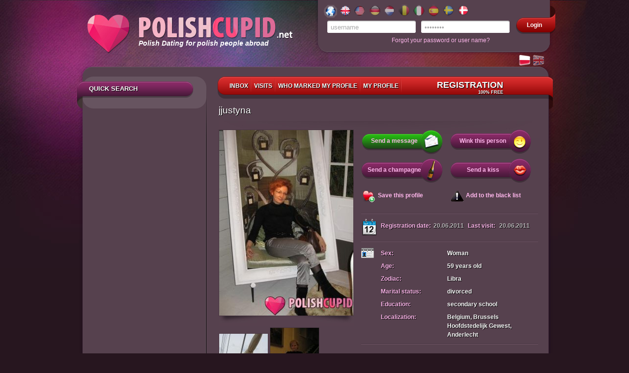

--- FILE ---
content_type: text/html; charset=UTF-8
request_url: https://www.polishcupid.net/en/jjustyna
body_size: 60155
content:

<!DOCTYPE html PUBLIC "-//W3C//DTD XHTML 1.0 Transitional//EN" "http://www.w3.org/TR/xhtml1/DTD/xhtml1-transitional.dtd">
<html xmlns="http://www.w3.org/1999/xhtml" lang="pl">
    <head>

        <meta http-equiv="Content-Type" content="text/html; charset=utf-8" />
        <meta http-equiv="Content-Language" content="en"/>
        <meta name="theme-color" content="#903970" />
        
        <title>Pretty Polish Woman: user: jjustyna, 59 years old</title>
                    <meta name="description" content="Female 59, age: , Belgium, Brussels Hoofdstedelijk Gewest, Anderlecht, Meet beautiful Polish girls!"/>
                    <meta name="keywords" content="jjustyna Polish Women, Belgium, Brussels Hoofdstedelijk Gewest, Anderlecht, Polish Singles, meet women, soul mate, soulmates, man seeking woman, marriage, personal photo, single, singles"/>
                        <script type="text/javascript" src="//ajax.googleapis.com/ajax/libs/jquery/1.8.3/jquery.min.js"></script>
        <script type="text/javascript" src="/js/swfobject.js"></script>
        <link rel="stylesheet" type="text/css" href="//www.polishcupid.net/css/jqueryui/jquery-ui-1.10.3.custom.min.css?v=2" />
        <script type="text/javascript" src="/js/jquery.textshadow.js"></script>
        <script type="text/javascript" src="//www.polishcupid.net/js/jquery.validate.js?v=6"></script>
        <script type="text/javascript" src="//www.polishcupid.net/js/capslock.jquery.js?v="></script>
        <script type="text/javascript" src="/js/jquery-ui-1.10.3.custom.min.js"></script>

                    <script type="text/javascript" src="//www.polishcupid.net/js/registration.js?v=8"></script>
        
        <link rel="stylesheet" type="text/css" href="/css/common.css?v=41" />
        <link rel="stylesheet" type="text/css" href="//www.polishcupid.net/css/boxy.css?v=4" />
        <link rel="stylesheet" type="text/css" href="//www.polishcupid.net/css/jquery.fancybox-1.3.1.css" />
        

        <link rel="shortcut icon" href="//www.polishcupid.net/img/favicon.ico" type="image/x-icon" />
                <![if !IE]>
        <link rel="stylesheet" type="text/css" href="/css/not-ie.css" />
        <![endif]>
        <!--[if lt IE 8]>
        <link rel="stylesheet" type="text/css" href="/css/ie6-ie7.css" />
        <![endif]-->

        <!--[if IE 6]>
                <script type="text/javascript" src="/js/DD_belatedPNG.js"></script>
                <link rel="stylesheet" type="text/css" href="/css/ie6.css" />
                <script>
            	DD_belatedPNG.fix('.png, .ui-state-default, .flags a, .current');
                </script>
        <![endif]-->
                <script type="text/javascript" src="//www.polishcupid.net/js/DFE_off.js"></script>
        	
	<!-- Google Tag Manager -->
	<script>(function(w,d,s,l,i){w[l]=w[l]||[];w[l].push({'gtm.start':
	new Date().getTime(),event:'gtm.js'});var f=d.getElementsByTagName(s)[0],
	j=d.createElement(s),dl=l!='dataLayer'?'&l='+l:'';j.async=true;j.src=
	'//www.googletagmanager.com/gtm.js?id='+i+dl;f.parentNode.insertBefore(j,f);
	})(window,document,'script','dataLayer','GTM-NSCT4G');</script>
	<!-- End Google Tag Manager -->
	
    </head>
    <body>
	
	<!-- Google Tag Manager -->
	<noscript><iframe src="//www.googletagmanager.com/ns.html?id=GTM-NSCT4G"
	height="0" width="0" style="display:none;visibility:hidden"></iframe></noscript>
	<!-- End Google Tag Manager -->
	

<script type="text/javascript">
//    function hideInfoPanel(){$(".top_reg").slideUp(300, showLoginPanel);}
//    function showLoginPanel(){$(".login_form").slideDown(300);}
</script>

<div id="main">
    <div id="header">
        <div class="logo">
            <a href="/en/">
                <div class="logo_img logo_eu"></div>
            <span>Polish Dating for polish people abroad</span>
            </a>
        </div>
        <div class="user_box png">
            <div class="user_box_content png">
                
               <div class="flags png">
                                          <a href="http://www.polishcupid.net" onclick="_gaq.push(['_link', 'http://www.polishcupid.net']);" class="eu_active png">
                                                    </a>
                                          <a href="http://www.polishcupid.co.uk" onclick="_gaq.push(['_link', 'http://www.polishcupid.co.uk']);" class="uk png">
                                                    </a>
                                          <a href="http://www.polishcupid.us" onclick="_gaq.push(['_link', 'http://www.polishcupid.us']);" class="us png">
                                                    </a>
                                          <a href="http://www.polishcupid.de" onclick="_gaq.push(['_link', 'http://www.polishcupid.de']);" class="de png">
                                                    </a>
                                          <a href="http://www.polishcupid.nl" onclick="_gaq.push(['_link', 'http://www.polishcupid.nl']);" class="nl png">
                                                    </a>
                                          <a href="http://www.polishcupid.be" onclick="_gaq.push(['_link', 'http://www.polishcupid.be']);" class="be png">
                                                    </a>
                                          <a href="http://www.polishcupid.it" onclick="_gaq.push(['_link', 'http://www.polishcupid.it']);" class="it png">
                                                    </a>
                                          <a href="http://www.polishcupid.es" onclick="_gaq.push(['_link', 'http://www.polishcupid.es']);" class="es png">
                                                    </a>
                                          <a href="http://www.polishcupid.se" onclick="_gaq.push(['_link', 'http://www.polishcupid.se']);" class="se png">
                                                    </a>
                                          <a href="http://www.polishcupid.dk" onclick="_gaq.push(['_link', 'http://www.polishcupid.dk']);" class="dk png">
                                                    </a>
                                    <div class="clear"></div>
                </div>
                                                                    <div class="login_form">
    <form action="/en/user/login/" method="post" id="loginForm">
        <input type="hidden" name="p" value="1"/>
        <input type="hidden" name="r" value="%2Fen%2Fjjustyna" />
        <input type="text" name="login" id="username" class="short_input png" 
               value="username" 
               onfocus='if(this.value == "username") {this.value = ""}' onblur='if(this.value == "") {this.value = "username" }' />
               <input type="password" name="password" id="l_password" class="short_input png" value="password" onfocus='if(this.value == "password") {this.value = ""}' onblur='if(this.value == "") {this.value = "password"}' />
        
                <span id="passwordCapsLock" class="hint">Caps Lock is on!<span class="hint-pointer">&nbsp;</span></span>
        <input type="submit" value="Zaloguj" class="submit"/>
    </form>
    
    <script type="text/javascript">
        $(document).ready(function(){
            passwordCapsLock();
        });
    </script>
                                            
    <a href="#" class="loginBtn png" onclick="document.forms['loginForm'].submit(); return false;"><span>Login</span></a>
                                            
                                            
</div>
<div class="login-form">
    <a href="#" class="remind" onclick="recover_password()">Forgot your password or user name?</a>
</div>

                                <div class="clear"></div>
            </div>
        </div>
        <div class="lang-block">
            <ul>
                <li class="pl"><a href="/pl/jjustyna?sl=1" title="Przełącz na j.polski" class="png">&nbsp;</a></li>
                <li class="en_op"><a href="/en/jjustyna?sl=1" title="Switch to English" class="png">&nbsp;</a></li>
            </ul>
        </div>
    </div>
    <div class="clear"></div>
        <div id="container">
                <div class="top png"></div>
                    <a name="profile"></a>
                <div class="content png">
                                <div class="menu_top menu_top_small png">
    <ul>
                <li ><a class='shadow ' href="/en/mails/?v=2" onclick="regInfoBox('registration'); return false;">
            Inbox</a>
        </li>
        <li ><a class='shadow ' href="/en/user/visits" onclick="regInfoBox('registration'); return false;">
            Visits</a>
        </li>
        <li><a class='shadow ' href="/en/user/rfriends" onclick="regInfoBox('registration'); return false;">
            Who marked my profile</a>
        </li>
        <li><a class='shadow ' href="/en/user/edit" onclick="regInfoBox('registration'); return false;">
                            My Profile</a></li>
        <li class="last"><a class='shadow reg reg_en' href="/en/registration" onclick="regInfoBox('registration'); return false;">
                Registration<span class="menu_free">100% free</span></a></li>
<!--        <li class='last'><a class='shadow ' href="/en/payment/main/ncb"></a></li>-->

    </ul>
</div>            



<script type="text/javascript">
    $(document).ready(function() {
        $("a[rel=pgallery]").fancybox({
            'titleShow': true,
            'transitionIn':'elastic',
            'transitionOut': 'elastic',
            'titlePosition': 'inside'
        });
        var play=$.cookie('play')? $.cookie('play').split('&'):new Array("0");
        if(play[0]!="0"){
            profilePlayer.run(play[0]);
//            $('#profile_player'+-parseInt(play[0])).show();
        }
        profilePlayer.init();
    });
     
    var urlPremium = "/en/payment/premium/pp/ncb";
    var urlVip = "/en/payment/vip/pp/ncb";
    var urlPremiumVip = "/en/payment/premium_vip/pp/ncb";
    
</script>


<script type="text/javascript" language="JavaScript"><!--
	var searches = {
			s_photo : '1'		};
            var urlPremium = "/en/payment/premium/ls-s/ncb";
            var urlVip = "/en/payment/vip/ls-s/ncb";
            var urlPremiumVip = "/en/payment/premium_vip/ls-s/ncb";
	var usersOnPage = 8;
    var searchId = '';
//-->
</script>

<div class="left_side">
<script type="text/javascript">


//$(document).ready(function(){
//    $("#amount").val(  );
//    $("#slider-range-min").slider("option",'value', );
//
//    $("#amount_to").val(  );
//    $("#slider-range-max").slider("option",'value', );
//})


</script>
<div class="quick_search_container">
<h1 class="ribbon shadow png">Quick search</h1>

<div class="quick_search" style='display:none'>
    <form id="searchAdv" name="searchAdv" enctype="application/x-www-form-urlencoded" method="post" class="pubForm" action="/search/index/"><dl class="zend_form">
<fieldset id="fieldset-sex" class="pFormFieldsetInline">

<div class="pFormElement pElementFormSelect " id="pFormElId_s_sex"  style=""><label for="s_sex" class="pFormLabel" style="">Sex</label><div class="pWrapper pWFormSelect"><select name="s_sex" id="s_sex">
    <option value="male">Man</option>
    <option value="female" selected="selected">Woman</option>
</select></div><div class="clear"></div></div></fieldset><div class="sepator"></div>
<fieldset id="fieldset-age_sel" class="pFormFieldsetInline"><legend>Age from</legend>


<div class="pFormElement pElementFormSelect " id="pFormElId_s_age_1"  style="float:left;"><label for="s_age_1" class="pFormLabel" style="">From</label><div class="pWrapper pWFormSelect"><select name="s_age_1" id="s_age_1" style="float:left;">
    <option value="0">choose</option>
    <option value="18">18</option>
    <option value="19">19</option>
    <option value="20">20</option>
    <option value="21">21</option>
    <option value="22">22</option>
    <option value="23">23</option>
    <option value="24">24</option>
    <option value="25">25</option>
    <option value="26">26</option>
    <option value="27">27</option>
    <option value="28">28</option>
    <option value="29">29</option>
    <option value="30">30</option>
    <option value="31">31</option>
    <option value="32">32</option>
    <option value="33">33</option>
    <option value="34">34</option>
    <option value="35">35</option>
    <option value="36">36</option>
    <option value="37">37</option>
    <option value="38">38</option>
    <option value="39">39</option>
    <option value="40">40</option>
    <option value="41">41</option>
    <option value="42">42</option>
    <option value="43">43</option>
    <option value="44">44</option>
    <option value="45">45</option>
    <option value="46">46</option>
    <option value="47">47</option>
    <option value="48">48</option>
    <option value="49">49</option>
    <option value="50">50</option>
    <option value="51">51</option>
    <option value="52">52</option>
    <option value="53">53</option>
    <option value="54">54</option>
    <option value="55">55</option>
    <option value="56">56</option>
    <option value="57">57</option>
    <option value="58">58</option>
    <option value="59">59</option>
    <option value="60">60</option>
    <option value="61">61</option>
    <option value="62">62</option>
    <option value="63">63</option>
    <option value="64">64</option>
    <option value="65">65</option>
    <option value="66">66</option>
    <option value="67">67</option>
    <option value="68">68</option>
    <option value="69">69</option>
    <option value="70">70</option>
    <option value="71">71</option>
    <option value="72">72</option>
    <option value="73">73</option>
    <option value="74">74</option>
    <option value="75">75</option>
    <option value="76">76</option>
    <option value="77">77</option>
    <option value="78">78</option>
    <option value="79">79</option>
    <option value="80">80</option>
    <option value="81">81</option>
    <option value="82">82</option>
    <option value="83">83</option>
    <option value="84">84</option>
    <option value="85">85</option>
    <option value="86">86</option>
    <option value="87">87</option>
    <option value="88">88</option>
    <option value="89">89</option>
    <option value="90">90</option>
    <option value="91">91</option>
    <option value="92">92</option>
    <option value="93">93</option>
    <option value="94">94</option>
    <option value="95">95</option>
    <option value="96">96</option>
    <option value="97">97</option>
    <option value="98">98</option>
    <option value="99">99</option>
    <option value="100">100</option>
</select></div><div class="clear"></div></div>

<div class="pFormElement pElementFormSelect " id="pFormElId_s_age_2"  style=""><label for="s_age_2" class="pFormLabel" style="">To</label><div class="pWrapper pWFormSelect"><select name="s_age_2" id="s_age_2">
    <option value="0">choose</option>
    <option value="18">18</option>
    <option value="19">19</option>
    <option value="20">20</option>
    <option value="21">21</option>
    <option value="22">22</option>
    <option value="23">23</option>
    <option value="24">24</option>
    <option value="25">25</option>
    <option value="26">26</option>
    <option value="27">27</option>
    <option value="28">28</option>
    <option value="29">29</option>
    <option value="30">30</option>
    <option value="31">31</option>
    <option value="32">32</option>
    <option value="33">33</option>
    <option value="34">34</option>
    <option value="35">35</option>
    <option value="36">36</option>
    <option value="37">37</option>
    <option value="38">38</option>
    <option value="39">39</option>
    <option value="40">40</option>
    <option value="41">41</option>
    <option value="42">42</option>
    <option value="43">43</option>
    <option value="44">44</option>
    <option value="45">45</option>
    <option value="46">46</option>
    <option value="47">47</option>
    <option value="48">48</option>
    <option value="49">49</option>
    <option value="50">50</option>
    <option value="51">51</option>
    <option value="52">52</option>
    <option value="53">53</option>
    <option value="54">54</option>
    <option value="55">55</option>
    <option value="56">56</option>
    <option value="57">57</option>
    <option value="58">58</option>
    <option value="59">59</option>
    <option value="60">60</option>
    <option value="61">61</option>
    <option value="62">62</option>
    <option value="63">63</option>
    <option value="64">64</option>
    <option value="65">65</option>
    <option value="66">66</option>
    <option value="67">67</option>
    <option value="68">68</option>
    <option value="69">69</option>
    <option value="70" selected="selected">70</option>
    <option value="71">71</option>
    <option value="72">72</option>
    <option value="73">73</option>
    <option value="74">74</option>
    <option value="75">75</option>
    <option value="76">76</option>
    <option value="77">77</option>
    <option value="78">78</option>
    <option value="79">79</option>
    <option value="80">80</option>
    <option value="81">81</option>
    <option value="82">82</option>
    <option value="83">83</option>
    <option value="84">84</option>
    <option value="85">85</option>
    <option value="86">86</option>
    <option value="87">87</option>
    <option value="88">88</option>
    <option value="89">89</option>
    <option value="90">90</option>
    <option value="91">91</option>
    <option value="92">92</option>
    <option value="93">93</option>
    <option value="94">94</option>
    <option value="95">95</option>
    <option value="96">96</option>
    <option value="97">97</option>
    <option value="98">98</option>
    <option value="99">99</option>
    <option value="100">100</option>
</select></div><div class="clear"></div></div></fieldset><div class="sepator"></div>
<fieldset id="fieldset-localization">
</fieldset><div class="sepator"></div>
<fieldset id="fieldset-onl_pht" class="pFormFieldsetInline">

<div class="pFormElement pElementFormCheckbox " style=""><div class="pWrapper pWFormCheckbox"><input type="hidden" name="s_photo" value="0" /><input type="checkbox" name="s_photo" id="s_photo" value="1" checked="checked" /></div><label for="s_photo" class="pFormLabel" style="">With photo only</label><div class="clear"></div></div></fieldset><div class="sepator"></div>

<div class="pFormElement pElementFormHidden " id="pFormElId_s_advanced"  style=""><label for="s_advanced" class="pFormLabel" style="display:none;"></label><div class="pWrapper pWFormHidden"><input type="hidden" name="s_advanced" value="1" id="s_advanced" /></div><div class="clear"></div></div>

<div class="pFormElement pElementFormHidden " id="pFormElId_p"  style=""><label for="p" class="pFormLabel" style="display:none;"></label><div class="pWrapper pWFormHidden"><input type="hidden" name="p" value="1" id="p" /></div><div class="clear"></div></div>
<dt id="simple_submit-label">&#160;</dt><dd id="simple_submit-element"><fieldset id="fieldset-simple_submit" class="pFormFieldsetInline png"><dl>

<div class="pFormElement pElementFormSubmit " id="pFormElId_submit_s"  style=""><div class="pWrapper pWFormSubmit"><a onclick="postFirstForm(); return false;" class="savebtn right btn search_btn" href="#" rel="nofollow"><span>Search</span></a></div><div class="clear"></div></div></dl></fieldset></dd>
<div class="advanced_search_label" id="advanced_search_id">ADVANCED SEARCH<div class='arrow arrow_down'></div></div>
<div class="advanced_search"><fieldset id="fieldset-login" class="pFormFieldsetInline">

<div class="pFormElement pElementFormText " id="pFormElId_s_login"  style=""><label for="s_login" class="pFormLabel" style="">Login</label><div class="pWrapper pWFormText"><input type="text" name="s_login" id="s_login" value="" /></div><div class="clear"></div></div></fieldset>
<fieldset id="fieldset-height_sel" class="pFormFieldsetInline"><legend>Height</legend>


<div class="pFormElement pElementFormSelect " id="pFormElId_s_height_1"  style="float:left;"><label for="s_height_1" class="pFormLabel" style="">From</label><div class="pWrapper pWFormSelect"><select name="s_height_1" id="s_height_1" style="float:left;">
    <option value="0">choose</option>
    <option value="140" selected="selected">140</option>
    <option value="141">141</option>
    <option value="142">142</option>
    <option value="143">143</option>
    <option value="144">144</option>
    <option value="145">145</option>
    <option value="146">146</option>
    <option value="147">147</option>
    <option value="148">148</option>
    <option value="149">149</option>
    <option value="150">150</option>
    <option value="151">151</option>
    <option value="152">152</option>
    <option value="153">153</option>
    <option value="154">154</option>
    <option value="155">155</option>
    <option value="156">156</option>
    <option value="157">157</option>
    <option value="158">158</option>
    <option value="159">159</option>
    <option value="160">160</option>
    <option value="161">161</option>
    <option value="162">162</option>
    <option value="163">163</option>
    <option value="164">164</option>
    <option value="165">165</option>
    <option value="166">166</option>
    <option value="167">167</option>
    <option value="168">168</option>
    <option value="169">169</option>
    <option value="170">170</option>
    <option value="171">171</option>
    <option value="172">172</option>
    <option value="173">173</option>
    <option value="174">174</option>
    <option value="175">175</option>
    <option value="176">176</option>
    <option value="177">177</option>
    <option value="178">178</option>
    <option value="179">179</option>
    <option value="180">180</option>
    <option value="181">181</option>
    <option value="182">182</option>
    <option value="183">183</option>
    <option value="184">184</option>
    <option value="185">185</option>
    <option value="186">186</option>
    <option value="187">187</option>
    <option value="188">188</option>
    <option value="189">189</option>
    <option value="190">190</option>
    <option value="191">191</option>
    <option value="192">192</option>
    <option value="193">193</option>
    <option value="194">194</option>
    <option value="195">195</option>
    <option value="196">196</option>
    <option value="197">197</option>
    <option value="198">198</option>
    <option value="199">199</option>
    <option value="200">200</option>
    <option value="201">201</option>
    <option value="202">202</option>
    <option value="203">203</option>
    <option value="204">204</option>
    <option value="205">205</option>
    <option value="206">206</option>
    <option value="207">207</option>
    <option value="208">208</option>
    <option value="209">209</option>
    <option value="210">210</option>
</select></div><div class="clear"></div></div>

<div class="pFormElement pElementFormSelect " id="pFormElId_s_height_2"  style=""><label for="s_height_2" class="pFormLabel" style="">To</label><div class="pWrapper pWFormSelect"><select name="s_height_2" id="s_height_2">
    <option value="0">choose</option>
    <option value="140">140</option>
    <option value="141">141</option>
    <option value="142">142</option>
    <option value="143">143</option>
    <option value="144">144</option>
    <option value="145">145</option>
    <option value="146">146</option>
    <option value="147">147</option>
    <option value="148">148</option>
    <option value="149">149</option>
    <option value="150">150</option>
    <option value="151">151</option>
    <option value="152">152</option>
    <option value="153">153</option>
    <option value="154">154</option>
    <option value="155">155</option>
    <option value="156">156</option>
    <option value="157">157</option>
    <option value="158">158</option>
    <option value="159">159</option>
    <option value="160">160</option>
    <option value="161">161</option>
    <option value="162">162</option>
    <option value="163">163</option>
    <option value="164">164</option>
    <option value="165">165</option>
    <option value="166">166</option>
    <option value="167">167</option>
    <option value="168">168</option>
    <option value="169">169</option>
    <option value="170">170</option>
    <option value="171">171</option>
    <option value="172">172</option>
    <option value="173">173</option>
    <option value="174">174</option>
    <option value="175">175</option>
    <option value="176">176</option>
    <option value="177">177</option>
    <option value="178">178</option>
    <option value="179">179</option>
    <option value="180">180</option>
    <option value="181">181</option>
    <option value="182">182</option>
    <option value="183">183</option>
    <option value="184">184</option>
    <option value="185">185</option>
    <option value="186">186</option>
    <option value="187">187</option>
    <option value="188">188</option>
    <option value="189">189</option>
    <option value="190">190</option>
    <option value="191">191</option>
    <option value="192">192</option>
    <option value="193">193</option>
    <option value="194">194</option>
    <option value="195">195</option>
    <option value="196">196</option>
    <option value="197">197</option>
    <option value="198">198</option>
    <option value="199">199</option>
    <option value="200">200</option>
    <option value="201">201</option>
    <option value="202">202</option>
    <option value="203">203</option>
    <option value="204">204</option>
    <option value="205">205</option>
    <option value="206">206</option>
    <option value="207">207</option>
    <option value="208">208</option>
    <option value="209">209</option>
    <option value="210" selected="selected">210</option>
</select></div><div class="clear"></div></div></fieldset><div class="sepator"></div>
<fieldset id="fieldset-checkboxes">

<div class="pFormElement pElementFormMultiCheckbox hideElement" id="pFormElId_s_figure"  style=""><label for="s_figure" class="pFormLabel" style="">Figure</label><div class="pWrapper pWFormMultiCheckbox"><label><input type="checkbox" name="s_figure[]" id="s_figure-139" value="139" />skinny</label> <label><input type="checkbox" name="s_figure[]" id="s_figure-36" value="36" />Normal</label> <label><input type="checkbox" name="s_figure[]" id="s_figure-38" value="38" />athletic</label> <label><input type="checkbox" name="s_figure[]" id="s_figure-37" value="37" />few extra pounds</label> <label><input type="checkbox" name="s_figure[]" id="s_figure-39" value="39" />muscular</label> <label><input type="checkbox" name="s_figure[]" id="s_figure-263" value="263" />it is ok</label></div><div class="clear"></div></div>

<div class="pFormElement pElementFormMultiCheckbox hideElement" id="pFormElId_s_hair_color"  style=""><label for="s_hair_color" class="pFormLabel" style="">Hair colour</label><div class="pWrapper pWFormMultiCheckbox"><label><input type="checkbox" name="s_hair_color[]" id="s_hair_color-40" value="40" />light blond</label> <label><input type="checkbox" name="s_hair_color[]" id="s_hair_color-41" value="41" />blond</label> <label><input type="checkbox" name="s_hair_color[]" id="s_hair_color-42" value="42" />dark blond</label> <label><input type="checkbox" name="s_hair_color[]" id="s_hair_color-43" value="43" />highlights</label> <label><input type="checkbox" name="s_hair_color[]" id="s_hair_color-44" value="44" />light chestnut</label> <label><input type="checkbox" name="s_hair_color[]" id="s_hair_color-45" value="45" />dark chestnut</label> <label><input type="checkbox" name="s_hair_color[]" id="s_hair_color-46" value="46" />black</label> <label><input type="checkbox" name="s_hair_color[]" id="s_hair_color-56" value="56" />red / ginger</label> <label><input type="checkbox" name="s_hair_color[]" id="s_hair_color-57" value="57" />brown</label> <label><input type="checkbox" name="s_hair_color[]" id="s_hair_color-58" value="58" />dark brown</label> <label><input type="checkbox" name="s_hair_color[]" id="s_hair_color-103" value="103" />grey</label> <label><input type="checkbox" name="s_hair_color[]" id="s_hair_color-105" value="105" />other</label> <label><input type="checkbox" name="s_hair_color[]" id="s_hair_color-47" value="47" />bold</label></div><div class="clear"></div></div>

<div class="pFormElement pElementFormMultiCheckbox hideElement" id="pFormElId_s_eyes_color"  style=""><label for="s_eyes_color" class="pFormLabel" style="">Colour of eyes</label><div class="pWrapper pWFormMultiCheckbox"><label><input type="checkbox" name="s_eyes_color[]" id="s_eyes_color-48" value="48" />hazel</label> <label><input type="checkbox" name="s_eyes_color[]" id="s_eyes_color-49" value="49" />blue</label> <label><input type="checkbox" name="s_eyes_color[]" id="s_eyes_color-50" value="50" />green</label> <label><input type="checkbox" name="s_eyes_color[]" id="s_eyes_color-51" value="51" />grey</label> <label><input type="checkbox" name="s_eyes_color[]" id="s_eyes_color-52" value="52" />brown</label> <label><input type="checkbox" name="s_eyes_color[]" id="s_eyes_color-53" value="53" />black</label> <label><input type="checkbox" name="s_eyes_color[]" id="s_eyes_color-54" value="54" />other</label></div><div class="clear"></div></div>

<div class="pFormElement pElementFormMultiCheckbox hideElement" id="pFormElId_s_education"  style=""><label for="s_education" class="pFormLabel" style="">Education</label><div class="pWrapper pWFormMultiCheckbox"><label><input type="checkbox" name="s_education[]" id="s_education-253" value="253" />vocational </label> <label><input type="checkbox" name="s_education[]" id="s_education-6" value="6" />primary school</label> <label><input type="checkbox" name="s_education[]" id="s_education-7" value="7" />secondary school</label> <label><input type="checkbox" name="s_education[]" id="s_education-8" value="8" />college</label> <label><input type="checkbox" name="s_education[]" id="s_education-9" value="9" />university some</label> <label><input type="checkbox" name="s_education[]" id="s_education-10" value="10" />university graduated</label> <label><input type="checkbox" name="s_education[]" id="s_education-11" value="11" />postgraduate</label> <label><input type="checkbox" name="s_education[]" id="s_education-234" value="234" />other</label> <label><input type="checkbox" name="s_education[]" id="s_education-235" value="235" />I know but I won't say</label></div><div class="clear"></div></div>

<div class="pFormElement pElementFormMultiCheckbox hideElement" id="pFormElId_s_martial"  style=""><label for="s_martial" class="pFormLabel" style="">Marital status</label><div class="pWrapper pWFormMultiCheckbox"><label><input type="checkbox" name="s_martial[]" id="s_martial-250" value="250" />single</label> <label><input type="checkbox" name="s_martial[]" id="s_martial-252" value="252" />in a kind of relationship</label> <label><input type="checkbox" name="s_martial[]" id="s_martial-3" value="3" />separated</label> <label><input type="checkbox" name="s_martial[]" id="s_martial-4" value="4" />divorced</label> <label><input type="checkbox" name="s_martial[]" id="s_martial-5" value="5" />widower / widow</label> <label><input type="checkbox" name="s_martial[]" id="s_martial-248" value="248" />married</label> <label><input type="checkbox" name="s_martial[]" id="s_martial-249" value="249" />I would rather not say</label></div><div class="clear"></div></div>

<div class="pFormElement pElementFormMultiCheckbox hideElement" id="pFormElId_s_zodiac"  style=""><label for="s_zodiac" class="pFormLabel" style="">Zodiac</label><div class="pWrapper pWFormMultiCheckbox"><label><input type="checkbox" name="s_zodiac[]" id="s_zodiac-124" value="124" />Capricorn</label> <label><input type="checkbox" name="s_zodiac[]" id="s_zodiac-125" value="125" />Aquarius</label> <label><input type="checkbox" name="s_zodiac[]" id="s_zodiac-126" value="126" />Pisces</label> <label><input type="checkbox" name="s_zodiac[]" id="s_zodiac-127" value="127" />Aries</label> <label><input type="checkbox" name="s_zodiac[]" id="s_zodiac-128" value="128" />Taurus</label> <label><input type="checkbox" name="s_zodiac[]" id="s_zodiac-129" value="129" />Gemini</label> <label><input type="checkbox" name="s_zodiac[]" id="s_zodiac-130" value="130" />Cancer</label> <label><input type="checkbox" name="s_zodiac[]" id="s_zodiac-131" value="131" />Leo</label> <label><input type="checkbox" name="s_zodiac[]" id="s_zodiac-132" value="132" />Virgo</label> <label><input type="checkbox" name="s_zodiac[]" id="s_zodiac-133" value="133" />Libra</label> <label><input type="checkbox" name="s_zodiac[]" id="s_zodiac-134" value="134" />Scorpio</label> <label><input type="checkbox" name="s_zodiac[]" id="s_zodiac-135" value="135" />Sagittarius</label></div><div class="clear"></div></div>

<div class="pFormElement pElementFormMultiCheckbox hideElement" id="pFormElId_s_smoking"  style=""><label for="s_smoking" class="pFormLabel" style="">Smoking</label><div class="pWrapper pWFormMultiCheckbox"><label><input type="checkbox" name="s_smoking[]" id="s_smoking-24" value="24" />I smoke</label> <label><input type="checkbox" name="s_smoking[]" id="s_smoking-25" value="25" />I smoke occasionally</label> <label><input type="checkbox" name="s_smoking[]" id="s_smoking-26" value="26" />I don't smoke</label> <label><input type="checkbox" name="s_smoking[]" id="s_smoking-265" value="265" />I smoke occasionally, but not cigarettes</label></div><div class="clear"></div></div>

<div class="pFormElement pElementFormMultiCheckbox hideElement" id="pFormElId_s_alcohol"  style=""><label for="s_alcohol" class="pFormLabel" style="">Alcohol</label><div class="pWrapper pWFormMultiCheckbox"><label><input type="checkbox" name="s_alcohol[]" id="s_alcohol-27" value="27" />I love drinking</label> <label><input type="checkbox" name="s_alcohol[]" id="s_alcohol-28" value="28" />few drinks or a couple of beers after work nearly every day</label> <label><input type="checkbox" name="s_alcohol[]" id="s_alcohol-29" value="29" />weekends only</label> <label><input type="checkbox" name="s_alcohol[]" id="s_alcohol-123" value="123" />very occasionally</label> <label><input type="checkbox" name="s_alcohol[]" id="s_alcohol-254" value="254" />nearly I don't drink at all</label> <label><input type="checkbox" name="s_alcohol[]" id="s_alcohol-255" value="255" />I don't drink</label> <label><input type="checkbox" name="s_alcohol[]" id="s_alcohol-256" value="256" />I don't drink anymore</label> <label><input type="checkbox" name="s_alcohol[]" id="s_alcohol-257" value="257" />You will see on our date</label></div><div class="clear"></div></div>

<div class="pFormElement pElementFormMultiCheckbox hideElement" id="pFormElId_s_children"  style=""><label for="s_children" class="pFormLabel" style="">Children</label><div class="pWrapper pWFormMultiCheckbox"><label><input type="checkbox" name="s_children[]" id="s_children-31" value="31" />I'd like to have them but I don`t know when</label> <label><input type="checkbox" name="s_children[]" id="s_children-34" value="34" />I don't want to have</label> <label><input type="checkbox" name="s_children[]" id="s_children-108" value="108" />My children live with me</label> <label><input type="checkbox" name="s_children[]" id="s_children-32" value="32" />My children don`t live with me</label> <label><input type="checkbox" name="s_children[]" id="s_children-136" value="136" />I don`t have children</label> <label><input type="checkbox" name="s_children[]" id="s_children-33" value="33" />I want to have more children</label> <label><input type="checkbox" name="s_children[]" id="s_children-240" value="240" />I know but I won't say</label></div><div class="clear"></div></div>

<div class="pFormElement pElementFormSubmit " id="pFormElId_submit_adv"  style=""><div class="pWrapper pWFormSubmit"><a onclick="$(this).parents('form').submit(); return false;" class="savebtn right " href="#" rel="nofollow"><span>Search</span></a></div><div class="clear"></div><div class="pFormDescription"><span id='save_search' ><b>Save this search terms</b></span></div><div class="clear"></div></div></fieldset><div class="clear"></div></div></dl></form>
    <div id="saved_searches">
        <ul>
                </ul>
    </div>

    
    <script type="text/javascript">

    $.fn.shn = function(){}
    $.fn.shn.advSearch = function(settings){

        var options = {
            fields:[
                {
                    eType:'location', // element type
                    selects:{
                        country:{id:'#s_country',wrId:'#pFormElId_s_country'},
                        region:{id:'#s_region',wrId:'#pFormElId_s_region',url:'/json/regions/country/'},
                        city:{id:'#s_city',wrId:'#pFormElId_s_city',url:'/json/cities/region/'}
                    },
                    list:{id:'#fieldset-list',eId:'.pFormElement'},
                    addButton:{id:'.add_loc_submit'}
                },
                {eType:'chbox',id:'#pFormElId_s_figure',cEl:'.pFormLabel'},
                {eType:'chbox',id:'#pFormElId_s_hair_color',cEl:'.pFormLabel'},
                {eType:'chbox',id:'#pFormElId_s_eyes_color',cEl:'.pFormLabel'},
                {eType:'chbox',id:'#pFormElId_s_education',cEl:'.pFormLabel'},
                {eType:'chbox',id:'#pFormElId_s_martial',cEl:'.pFormLabel'},
                {eType:'chbox',id:'#pFormElId_s_zodiac',cEl:'.pFormLabel'},
                {eType:'chbox',id:'#pFormElId_s_smoking',cEl:'.pFormLabel'},
                {eType:'chbox',id:'#pFormElId_s_alcohol',cEl:'.pFormLabel'},
                {eType:'chbox',id:'#pFormElId_s_children',cEl:'.pFormLabel'},
                {eType:'showHide',id:'#advanced_search_id',cEl:'.advanced_search',
                    hideCond:{'#s_height_1':140,'#s_height_2':210,'#fieldset-checkboxes input:checkbox:checked':undefined,'#fieldset-list >div':undefined,'#s_login':""}},
                {eType:'showHide',id:'#fieldset-height_sel legend',cEl:'#fieldset-height_sel .pElementFormSelect',hideCond:{'#s_height_1':140,'#s_height_2':211}},
                {eType:'saveSearch',id:'#save_search',cEl:'#searchAdv',form:'#form_name'}
                
                                
                ,{eType:'ajaxRefresh',selector:'#pFormElId_s_age_1 .pWFormSelect',form:'#searchAdv'}
                ,{eType:'ajaxRefresh',selector:'#pFormElId_s_age_2 .pWFormSelect',form:'#searchAdv'}
                
                                
            ]

        };
        var o = $.extend(options, settings);


        var types = function(){};
        types.saveSearch=function(opt){
            var data=$(opt.cEl).serialize();
            $(opt.id).click(function(){
                function evalJs(content){
                     var res = $(content);
                     for(var i=0;i<res.length;i++){
                        if(res[i].type == 'text/javascript'){
                            eval(res[i].innerHTML);
                        }
                     }
                }
                function unbindClick(){
                    $('#form_name .pWFormSubmit a').attr('onClick','').unbind('onClick').click(function(){
                        if($(opt.form).valid()){
                            $j.getJSON('/pl/json/save-search/',
                                {
                                 params: $(opt.cEl).serialize(),
                                 name: $('#save_name').val()
                                 }, function(response){
                                     if (!response) {
                                        errorBox(translate('Unknown AJAX error'));
                                         return;
                                     }
                                     if (response.status == "ok") {
                                        $('#saved_searches ul').append('<li><a class="saved_search" href="'+response.url+'">'+response.name+'</a><a id="saved_search_'+response.res+'" href="#" class="remove right remove_search" onclick="javascript:deleteSaved('+response.res+'); return false;">'+response.del+'</a><div class="clear"></div></li>');
                                        infoBox(response.message);
                                        return false;
                                     }else{
                                         infoBox(response.message);
                                         return false;
                                     }
                                }
                            );
                        }
                    });
                }
                if($('body').data(opt.form+'sav') == null){
                    $.get('/pl/json/get-save-search-form',function(data){
                        $('body').data(opt.form+'sav',data);
                        infoBox(data,true);
                        evalJs(data);
                        unbindClick();
                    });
                }else{
                    infoBox($('body').data(opt.form+'sav'),true);
                    evalJs($('body').data(opt.form+'sav'));
                    unbindClick();
                }
            });
        };
        
        types.ajaxRefresh=function(opt){
            var el=$(opt.selector);
            $(el).bind('slidestop',function(){
                  tmp=$(opt.form).serializeArray();
                  var i=0
                  $.each(tmp,function(k,v){
                      if(v.name.indexOf('[]')!=-1){
                          if(searches[v.name]){
                            searches[v.name].push(v.value);
                          }else{
                            searches[v.name]=[v.value];
                          }
                      }else
                        searches[v.name]=v.value;
                      i++;
                  });
                  if(window.pagersearch!=undefined)
                    goToPage(1);
            });
        };

        types.showHide=function(opt){
            var element=$(opt.cEl);
            var show=function(el){
                $(el).show('slow');
                $(el).removeClass('HideAdvSearch');
                $(opt.id+' >.arrow').removeClass('arrow_up');
                $(opt.id+' >.arrow').addClass('arrow_down');
            }
            var hide=function(el){
                $(el).hide('fast');
                $(el).addClass('HideAdvSearch');
                $(opt.id+' >.arrow').addClass('arrow_up');
                $(opt.id+' >.arrow').removeClass('arrow_down');
            }
            $(opt.id).click(function(){
                if($(element).hasClass('HideAdvSearch')){
                    show(element);
                }else{
                    hide(element);
                }
            });
            var hideElement=1;
            $.each(opt.hideCond,function(key,value){
                if($(key).val()!=value){
                    hideElement=0;
                }
            });
            if(hideElement)
                hide(element);
        };

        types.chbox = function(opt){

            var el = $(opt.id);
            var showChBoxes = function(el){

                $('.pFormMuliList',el).remove();
                $('.pWFormMultiCheckbox',el).show();
                $(el).addClass('OpenChBox');
            };
            var showList = function(el){

                var ul = $('<ul class="pFormMuliList"></ul>');
                var labels = $('.pWFormMultiCheckbox label', el);
                labels.each(function(){
                    var label = $(this);
                    if($('input:checkbox:checked', label).length == 1){
                        var li = $('<li>').append(label.text());
                        ul.append(li);
                    }
                });
                ul.click(function(){showChBoxes(el);});
                el.append(ul);
                $('.pWFormMultiCheckbox',el).hide();
                $(el).removeClass('OpenChBox');
            }
            showList(el);
            $(opt.cEl,el).click(function(){
                var el = $(opt.id);
                if($(el).hasClass('OpenChBox')){
                    showList(el);
                }else{
                    showChBoxes(el);
                }
            });
        };

        // types of fields form config eType
        types.location = function(opt){

            var d = {
                c:$(opt.selects.country.id),
                r:$(opt.selects.region.id),
                ct:$(opt.selects.city.id),
                o:opt,
                b:$(opt.addButton.id)
            };
            if($(d.o.list.id).size() == 0){
                var fs = $('<fieldset id="fieldset-list"></fieldset>');
                $('#fieldset-localization').after(fs);
            }
            $(d.o.list.id+' '+d.o.list.eId).click(function(){
                $(this).remove();
            });

            cV = d.c.val();
            rV = d.r.val();
            ctV = d.ct.val();
            if(rV == '0'){$(d.o.selects.region.wrId).hide();}
            if(ctV == '0'){$(d.o.selects.city.wrId).hide();}

            d.c.change(function(){
                while ( d.r[0].options.length > 0){d.r[0].options[0] = null;}
                while ( d.ct[0].options.length > 0){d.ct[0].options[0] = null;}

                var cValue =  d.c.attr('value');
                if(cValue != 0){
                    d.r[0].options[0] = new Option(translate("Loading..."), "");
                    d.r[0].options[0].selectedIndex = 0;
                    $(d.o.selects.region.wrId).show();
                    $.ajax({
                        url: d.o.selects.region.url+cValue,type: 'GET',dataType: 'json'
                        ,success:function (data){
                            d.r[0].options[0] = new Option(translate('Select region'), '');
                            d.r[0].options[0].selectedIndex = 0;
                            $.each(data,function(i,val){
                                d.r[0].options[i+1] = new Option(data[i][1], data[i][0]);
                            });
                        }
                    });
                }else{
                    $(d.o.selects.region.wrId).hide();
                    d.r[0].options[0] = new Option(translate("Loading..."), "");
                    d.r[0].options[0].selectedIndex = 0;

                    d.ct[0].options[0] = new Option(translate("Loading..."), "");
                    d.ct[0].options[0].selectedIndex = 0;
                    $(d.o.selects.city.wrId).hide();
                }
            },d);

            d.r.change(function(){
                while ( d.ct[0].options.length > 0){
                    d.ct[0].options[0] = null;
                }
                var cValue =  d.r.attr('value');
                if(cValue != 0){
                    d.ct[0].options[0] = new Option(translate("Loading..."), "");
                    d.ct[0].options[0].selectedIndex = 0;
                    $(d.o.selects.city.wrId).show();
                    $.ajax({
                        url: d.o.selects.city.url+cValue,type: 'GET',dataType: 'json'
                        ,success:function (data){
                            d.ct[0].options[0] = new Option(translate('Select city'), '');
                            d.ct[0].options[0].selectedIndex = 0;
                            $.each(data,function(i,val){
                                d.ct[0].options[i+1] = new Option(data[i][1], data[i][0]);
                            });
                        }
                    });
                }else{
                    $(d.o.selects.city.wrId).hide();
                    d.ct[0].options[0] = new Option(translate("Loading..."), "");
                    d.ct[0].options[0].selectedIndex = 0;
                }
            },d);

            d.b.click(function(){

                cV = d.c.val();
                rV = d.r.val();
                ctV = d.ct.val();
                var el =''
                var text='';
                if(cV > 0){
                    el = cV;
                    text = $("option:selected",d.c).text();
                    if(rV > 0){
                        el = el + '_'+rV
                        text = text+', '+ $("option:selected",d.r).text();
                        if(ctV > 0){
                            el = el + '_'+ctV;
                            text = text+', '+ $("option:selected",d.ct).text();
                        }
                    }
                    var col = $(d.o.list.id);
                    var cnt = $('input[value$='+el+']',col).size();
                    if(cnt == 0){
                        var inpt = $('<input type="hidden" />')
                        .attr('id','s_localization-loc_'+el)
                        .attr('name','s_localization[loc_'+el+']')
                        .val(el);
                        var label = $('<label class="pFormLabel"></label>').text(text);
                        var elWr = $('<div class="pWrapper pWFormHidden"></div>');
                        var wr = $('<div class="pFormElement pElementFormHidden"></div>');
                        elWr.append(inpt);
                        wr.append(label);
                        wr.append(elWr);
                        wr.click(function(){
                            name=$('input',this).attr('name');
                            delete searches[name];
                            delete searches['s_localization'];
                            $(this).remove();
                        });
                        $(d.o.list.id).append(wr);
                    }
                }
                return false;
            },d);
        };

        var load = function(){
            // load each field from config
            $.each(o.fields,function(i,val){
                if (val.eType!=undefined) {
                    var elType = val.eType;
                    types [ elType ](val);
                }
            });
            $('.quick_search').show();
        }
        load();
    };

    function deleteSaved(id){
        $j.getJSON('/pl/json/delete-search/',
        {
         id: id
         }, function(response){
             if (!response) {
                errorBox(translate('Unknown AJAX error'));
                 return;
             }
             if (response.status == "ok") {
                $('#saved_search_'+id).parent().remove();
                return false;
             }
        }
    );
    }

$(document).ready(function(){
    $.fn.shn.advSearch();
});

    </script>
    

   
</div>
</div>
</div>
<div class="right_side">
    <div class="profile_header">
        <h1 class="shadow">jjustyna</h1>
                        <div class="clear"></div>
    </div>

    <div class="user_photos">
        <div class="big_pic">
                        <a href="/photos1/00/00/00/00/04/18/957_b.jpg" class="zoomphoto" rel="pgallery"><img id="img" src="/photos1/00/00/00/00/04/18/957_m.jpg" width="273" height="378" alt="" title=""/></a>
            <img id="avatar_1" src="/photos1/00/00/00/00/04/18/957_a.jpg" style="display: none" />
                    </div>
                <div class="thumb_photo">
                                                            <a href="/photos1/00/00/00/00/04/18/958_b.jpg" class="zoomphoto" rel="pgallery"><img src="/photos1/00/00/00/00/04/18/958_t.jpg"></a>
                                                <a href="/photos1/00/00/00/00/04/18/959_b.jpg" class="zoomphoto" rel="pgallery"><img src="/photos1/00/00/00/00/04/18/959_t.jpg"></a>
                                </div>
            </div>

    <div class="user_data">



        <div class="user_links">
                            <a href="#" class="send_msg png" onclick="regInfoBox('listing','jjustyna','avatar_1'); return false;">Send a message</a>
                <a href="#" class="send_smile png" onclick="regInfoBox('listing','jjustyna','avatar_1'); return false;">Wink this person</a>
                <a href="#" class="send_champagne png" onclick="regInfoBox('listing','jjustyna','avatar_1'); return false;">Send a champagne</a>
                <a href="#" class="send_kiss png" onclick="regInfoBox('listing','jjustyna','avatar_1'); return false;">Send a kiss</a>
                <a href="#" class="add_friends user_links_simple png" onclick="regInfoBox('listing','jjustyna','avatar_1'); return false;">Save this profile</a>
                <a href="#" class="add_blacklist user_links_simple png" onclick="javascript: regInfoBox('listing','jjustyna','avatar_1'); return false;">Add to the black list</a>
                        
                        <div class="clear"></div>
        </div>
        <div class="user_info_sepator"></div>

        <div class="reg_date"><p class="shadow png">Registration date:<span>20.06.2011</span>
        Last visit: <span>20.06.2011</span></p></div>

        <div class="user_info_sepator"></div>

        <div class="user_info png">
            <table>
                                                    <tr class="shadow"><th >Sex:</th><td>Woman</td></tr>
                                                                    <tr class="shadow"><th >Age:</th><td>59 years old</td></tr>
                                                                    <tr class="shadow"><th >Zodiac:</th><td>Libra</td></tr>
                                                                    <tr class="shadow"><th >Marital status:</th><td>divorced</td></tr>
                                                                    <tr class="shadow"><th >Education:</th><td>secondary school</td></tr>
                                                                    <tr class="shadow"><th >Localization:</th><td>Belgium, Brussels Hoofdstedelijk Gewest, Anderlecht</td></tr>
                                            </table>
        </div>



        <div class="user_info_sepator"></div>
        
    </div>
    <div class="clear"></div>
    <div class="more_user_info">
        <h2 class="apperence shadow png">Appearence &amp; character</h2>
    <div class="user_info png" style='background:transparent !important;'>
        <table>
                                            <tr class="shadow"><th>Smoking:</th><td>I don't smoke</td></tr>
                                                            <tr class="shadow"><th>Alcohol:</th><td>weekends only</td></tr>
                                                            <tr class="shadow"><th>Children:</th><td>My children live with me</td></tr>
                                                            <tr class="shadow"><th>Height:</th><td>164</td></tr>
                                                            <tr class="shadow"><th>Figure:</th><td>normal</td></tr>
                                                            <tr class="shadow"><th>Hair colour:</th><td>blond</td></tr>
                                                            <tr class="shadow"><th>Colour of eyes:</th><td>hazel</td></tr>
                                        
                    </table>
    </div>
    </div>    <div class="more_user_info more_user_info2">
            </div> 
</div>
<div class="clear"></div>

                               </div>
        	<div class="bottom png">
		</div>
                                </div>
                <div id="footer">
                                        <div class="footer_box footer_images">
                                            </div>
                    			<div class="footer_box">
				<h2>Why it is better polish dating site?</h2>
				<p>We are a high quality online dating service for meeting Polish singles. Our polish online dating service is  fully moderated so you will not find any fake profiles on this website.</p>
			</div>
			<div class="footer_box">
				<h2>Why we are better than others?</h2>
				<p>As PolishCupid is fully moderated and uses very modern Internet technologies, we offer you a comprahensive polish online dating services. Our site uses the best technology available to provide you with the highest quality user experience and hundreds of new profiles registered everyday.</p>
			</div>
			<div class="footer_box">
                            <h2>Do you have a question?</h2>
                            <p>You are always welcome to contact us. We are happy to answer any question our users ask, and quickly. All querries will be answer within 24 hours. Click on <a href="/en/contact/" title="Contact PolishCupid">Contact Us</a> to send us a message.</p>
<!--				<h2>Top favourites</h2>
				<a href="#"><img src="/img/profile_05.gif" alt="profile_05" width="55" height="55" /></a>
				<a href="#"><img src="/img/profile_04.gif" alt="profile_04" width="55" height="55" /></a>
				<a href="#"><img src="/img/profile_03.gif" alt="profile_03" width="55" height="55" /></a>
				<a href="#"><img src="/img/profile_02.gif" alt="profile_02" width="55" height="55" /></a>
				<a href="#"><img src="/img/profile_01.gif" alt="profile_01" width="55" height="55" /></a>-->
			</div>
			<div class="bottom_container">
				<div class="menu_bottom">
  <ul>
    <li><a href="/en/">Home page</a></li>
    <li><a href="/en/content/about">About</a></li>
    <li><a href="/en/content/faq/">FAQ</a></li>
    <li><a href="/en/content/privacy">Policy</a></li>
    <li><a href="/en/content/cookie">Cookies policy</a></li>
    <li><a onclick="regInfoBox('registration'); return false;" href="/pl/registration">Registration</a></li>    
        <li class="last"><a href="/en/contact">Contact</a></li>
  </ul>
</div>				<p class="copy">© 2011-2017 PolishCupid Polish Dating</p>
			</div>
		</div>

	<!-- Footer end -->
         </div>      
<script type="text/javascript" src="/en/js/locale/?v=918"></script>
<script type="text/javascript" src="/en/js/settings/anon"></script>
<script type="text/javascript" src="//www.polishcupid.net/js/common.js?v=12"></script>
<script type="text/javascript" src="//www.polishcupid.net/js/common2.js?v=11"></script>
<script type="text/javascript" src="//www.polishcupid.net/js/jquery.fancybox-1.3.1.pack.js"></script>
<script type="text/javascript" src="//www.polishcupid.net/js/bgiframe.js?v=4"></script>
<script type="text/javascript" src="//www.polishcupid.net/js/jquery.tooltip.min.js?v=4"></script>

<script type="text/javascript" src="//www.polishcupid.net/js/mailer.js?v=5"></script>
<script type="text/javascript" src="//www.polishcupid.net/js/friends.min.js?v=4"></script>
<script type="text/javascript" src="//www.polishcupid.net/js/bsn.min.js?v=4"></script>
<script type="text/javascript" src="//www.polishcupid.net/js/search.js?v=4"></script>
<script type="text/javascript" src="//www.polishcupid.net/js/vip.js?v=4"></script>
<script type="text/javascript" src="//www.polishcupid.net/js/json2.js?v=4"></script>

<script type="text/javascript">function makePopups(){}</script>
<script type="text/javascript" src="//www.polishcupid.net/js/bansearch.js?v=4"></script>

<script type="text/javascript" src="//www.polishcupid.net/js/tooltips.js?v=4"></script>
<script type="text/javascript" src="/js/geolocalization.js?v=6"></script>
<script type="text/javascript">


  $j = $;


  
  
    function openChat() {
  		return errorBox(translate('You must be registered user', settings.baseUrl + '/' + settings.language));
    }
    function sendInvite() {
  		return errorBox(translate('You must be registered user', settings.baseUrl + '/' + settings.language));
    }
  
  
  
    $j(".disabledOnLoading").css("visibility", "visible")
  
        $(function() {
        $.cookie('tz_offset', new Date().getTimezoneOffset(), { path: '/' });

        $('.local_date').each(function(){
            values = $(this).attr('title').split(';');
            $(this).html(dateformat(values[1], Number(values[0])));
            $(this).removeAttr('title');
            $(this).removeAttr('class');
        })
    })

</script>
<!-- <script type="text/javascript" src="/js/overlibmws/overlibmws.all.js"></script> -->




</body>
</html>

--- FILE ---
content_type: text/css
request_url: https://www.polishcupid.net/css/boxy.css?v=4
body_size: 2296
content:
.boxy-wrapper { position: absolute; }
.boxy-wrapper.fixed { position: fixed; }

/* Modal */

.boxy-modal-blackout { position: absolute; background-color: black; left: 0; top: 0; }

/* Border */

.boxy-wrapper { empty-cells: show; }
.boxy-wrapper .top-left,
.boxy-wrapper .top-right,
.boxy-wrapper .bottom-right,
.boxy-wrapper .bottom-left { width: 10px; height: 10px; padding: 0 }

.boxy-wrapper .top-left { background: url('/images/boxy-nw.png'); }
.boxy-wrapper .top-right { background: url('/images/boxy-ne.png'); }
.boxy-wrapper .bottom-right { background: url('/images/boxy-se.png'); }
.boxy-wrapper .bottom-left { background: url('/images/boxy-sw.png'); }

/* IE6+7 hacks for the border. IE7 should support this natively but fails in conjuction with modal blackout bg. */
/* NB: these must be absolute paths or URLs to your images */
.boxy-wrapper .top-left { #background: none; #filter:progid:DXImageTransform.Microsoft.AlphaImageLoader(src='/images/boxy-nw.png'); }
.boxy-wrapper .top-right { #background: none; #filter:progid:DXImageTransform.Microsoft.AlphaImageLoader(src='/images/boxy-ne.png'); }
.boxy-wrapper .bottom-right { #background: none; #filter:progid:DXImageTransform.Microsoft.AlphaImageLoader(src='/images/boxy-se.png'); }
.boxy-wrapper .bottom-left { #background: none; #filter:progid:DXImageTransform.Microsoft.AlphaImageLoader(src='/images/boxy-sw.png'); }

.boxy-wrapper .top,
.boxy-wrapper .bottom { height: 10px; background-color: black; opacity: 0.6; filter: alpha(opacity=60); padding: 0 }

/*.left - POKER  */
.boxy-wrapper
.boxy-wrapper .right { width: 10px; background-color: black; opacity: 0.6; filter: alpha(opacity=60); padding: 0 }

/* Title bar */

.boxy-wrapper .title-bar { background-color: black; padding: 6px; position: relative; }
.boxy-wrapper .title-bar.dragging { cursor: move; }
.boxy-wrapper .title-bar h2 { font-size: 12px; color: white; line-height: 1; margin: 0; padding: 0; font-weight: normal; }
.boxy-wrapper .title-bar .close { color: white; position: absolute; top: 6px; right: 6px; font-size: 90%; line-height: 1; }

/* Content Region */

/* .boxy-inner { background-color: white; padding: 0 } - POKER */
/* .boxy-content { padding: 15px; } - POKER */

/* Question Boxes */

.boxy-wrapper .question { width: 350px; min-height: 80px; }
.boxy-wrapper .answers { text-align: right; }

/* registration form */

.registrationPopup{width:700px;}
.registrationPopup .logForm{float:left;display: inline;width: 300px;}
.registrationPopup .regForm{float:right;display: inline;width: 390px;}